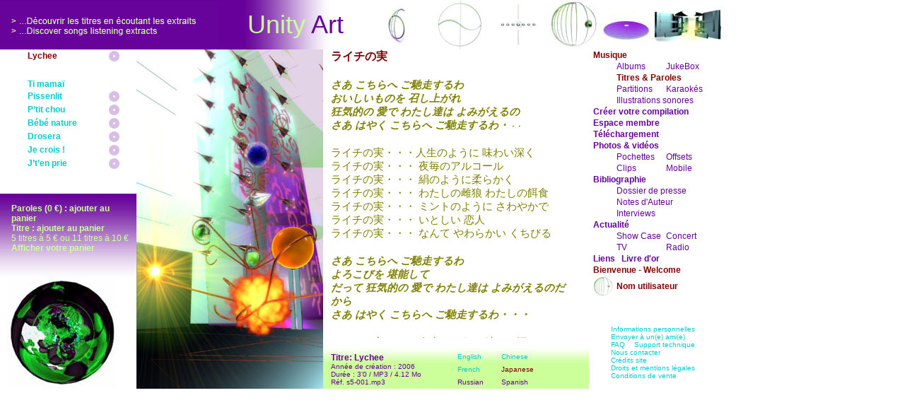

--- FILE ---
content_type: text/html
request_url: http://unityartprod.com/det_titre.php?id=388&panier&sphere=SPHERE5&idelem=387&langue=JP&titre=Lychee
body_size: 31456
content:
<!DOCTYPE html PUBLIC "-//W3C//DTD XHTML 1.0 Transitional//EN" "http://www.w3.org/TR/xhtml1/DTD/xhtml1-transitional.dtd">

<html xmlns="http://www.w3.org/1999/xhtml">
<head>

<script src="infobulle.js"></script>
<style type="text/css">
.infobulle{
	color: #FFFFFF;
	position: absolute;
	visibility : hidden;
	border: 1px solid #660099;
	padding: 8px;
	font-family: Arial, Helvetica, sans-serif;
	align: center;
	font-size: 8pt;
	background-color: #00cccc;
}
</style>
<div id="bulle" class="infobulle"></div>
<script src="../Scripts/AC_RunActiveContent.js" type="text/javascript"></script>


<meta http-equiv="Content-Type" content="text/html; charset=utf-8" />
<title>music</title>
<link href="album.css" rel="stylesheet" type="text/css" />
<script type="text/javascript">
<!--
function MM_preloadImages() { //v3.0
  var d=document; if(d.images){ if(!d.MM_p) d.MM_p=new Array();
    var i,j=d.MM_p.length,a=MM_preloadImages.arguments; for(i=0; i<a.length; i++)
    if (a[i].indexOf("#")!=0){ d.MM_p[j]=new Image; d.MM_p[j++].src=a[i];}}
}

function MM_swapImgRestore() { //v3.0
  var i,x,a=document.MM_sr; for(i=0;a&&i<a.length&&(x=a[i])&&x.oSrc;i++) x.src=x.oSrc;
}

function MM_findObj(n, d) { //v4.01
  var p,i,x;  if(!d) d=document; if((p=n.indexOf("?"))>0&&parent.frames.length) {
    d=parent.frames[n.substring(p+1)].document; n=n.substring(0,p);}
  if(!(x=d[n])&&d.all) x=d.all[n]; for (i=0;!x&&i<d.forms.length;i++) x=d.forms[i][n];
  for(i=0;!x&&d.layers&&i<d.layers.length;i++) x=MM_findObj(n,d.layers[i].document);
  if(!x && d.getElementById) x=d.getElementById(n); return x;
}

function MM_swapImage() { //v3.0
  var i,j=0,x,a=MM_swapImage.arguments; document.MM_sr=new Array; for(i=0;i<(a.length-2);i+=3)
   if ((x=MM_findObj(a[i]))!=null){document.MM_sr[j++]=x; if(!x.oSrc) x.oSrc=x.src; x.src=a[i+2];}
}
function MM_popupMsg(msg) { //v1.0
  alert(msg);
}
//-->
</script>
<style type="text/css">
<!--
body {
	margin-left: 0px;
	margin-top: 0px;
	margin-right: 0px;
	margin-bottom: 0px;
	text-decoration: none;
}
a:link {
	text-decoration: none;
}
a:visited {
	text-decoration: none;
}
a:hover {
	text-decoration: none;
}
a:active {
	text-decoration: none;
}
-->
</style>
</head>

<body onload="MM_preloadImages('images/bandeaumusique/donwload.gif','images/bandeaumusique/select.gif','images/bandeaumusique/decouv.gif','images/ajoutcompila.gif','images/presentalbum/revenirsommaire.png','images/presentalbum/visualisercommande.png','images/presentalbum/createcompilation.png','images/presentalbum/discoversongs.png','images/presentalbum/membersapce.png','images/presentalbum/compil.gif','images/presentalbum/buypartitions.png','images/presentalbum/discoverkaraokes.png','images/presentalbum/downloadachat.png','images/presentalbum/downloadcovers.png','images/presentalbum/downloadoffsets.png','images/presentalbum/decouvdossierp.png','images/presentalbum/decouv-notesauteur.png','images/presentalbum/ecouterinterviews.png','images/presentalbum/actualite.png','images/presentalbum/creditsite.png','images/presentalbum/mentionslegales.png','images/presentalbum/add-album.png','images/presentalbum/See-basket.png','images/presentalbum/faq.png','images/presentalbum/conditions.png','images/presentalbum/al-illustrations.jpg','images/presentalbum/al-jardin.jpg','images/presentalbum/al-shiva.jpg','images/titre/c1A.gif','images/titre/c2A.gif','images/titre/c3A.gif','images/titre/c4A.gif','images/titre/c5A.gif','images/titre/c6A.gif','images/titre/c7A.gif','images/presentalbum/returntothespheres.png','images/presentalbum/links.png','images/presentalbum/envoyeraunami.png','images/presentalbum/nouscontacter.png','images/presentalbum/livredor.png','images/presentalbum/infosperso.png','images/presentalbum/supporttechnique.png','images/presentalbum/illustrations-sonores.png','images/presentalbum/jukebox.png')">

<div id="paroles"><table width="356" border="0" cellspacing="0" cellpadding="0">
  <tr>
    <td width="11">&nbsp;</td>
    <td width="345" rowspan="2"><div class="Section1">
      <p class="songtitre14">ライチの実 </p>
      <p class="songcouplet"><span style="font-family:'Arial Unicode MS'; ">&nbsp;</span></p>
      <p class="songcouplet"><span style="font-family:'Arial Unicode MS'; ">&nbsp;</span></p>
      <p class="songrefrain14">さあ こちらへ ご馳走するわ </p>
      <p class="songrefrain14">おいしいものを 召し上がれ </p>
      <p class="songrefrain14">狂気的の 愛で わたし達は  よみがえるの </p>
      <p class="songrefrain"><span class="songrefrain14" style="font-family:'Arial Unicode MS'; ">さあ はやく こちらへ ご馳走するわ・</span><span class="songrefrain14" style="font-family:'Arial Unicode MS'; "></span><span style="font-family:'Arial Unicode MS'; ">・・ </span></p>
      <p class="songcouplet"><span style="font-family:'Arial Unicode MS'; ">&nbsp;</span></p>
      <p class="songcouplet">&nbsp;</p>
      <p class="songcouplet14">ライチの実・・・人生のように  味わい深く </p>
      <p class="songcouplet14">ライチの実・・・ 夜毎のアルコール </p>
      <p class="songcouplet14">ライチの実・・・ 絹のように柔らかく </p>
      <p class="songcouplet14">ライチの実・・・ わたしの雌狼  わたしの餌食 </p>
      <p class="songcouplet14">ライチの実・・・ ミントのように  さわやかで </p>
      <p class="songcouplet14">ライチの実・・・ いとしい  恋人 </p>
      <p class="songcouplet14">ライチの実・・・ なんて やわらかい  くちびる </p>
      <p class="songcouplet"><span style="font-family:'Arial Unicode MS'; ">&nbsp;</span></p>
      <p class="songcouplet">&nbsp;</p>
      <p class="songrefrain14">さあ こちらへ ご馳走するわ </p>
      <p class="songrefrain14">よろこびを 堪能して </p>
      <p class="songrefrain14">だって 狂気的の 愛で わたし達は  よみがえるのだから </p>
      <p class="songrefrain14">さあ はやく こちらへ ご馳走するわ・・・ </p>
      <p class="songcouplet"><span style="font-family:'Arial Unicode MS'; ">&nbsp;</span></p>
      <p class="songcouplet">&nbsp;</p>
      <p class="songcouplet14">ライチの実・・・ 人生のように  味わい深く </p>
      <p class="songcouplet14">ライチの実・・・ ベットの  官能の女神 </p>
      <p class="songcouplet14">ライチの実・・・ 東洋の神秘 </p>
      <p class="songcouplet14">ライチの実・・・ こころをくすぐる  匂い </p>
      <p class="songcouplet14">ライチの実・・・ とめどない  やさしさ </p>
      <p class="songcouplet14">ライチの実・・・ わたしを  くらくら させる </p>
      <p class="songcouplet14">ライチの実・・・ おわりのない  愛撫・・・ ああ はやく・・・ </p>
      <p class="songcouplet"><span style="font-family:'Arial Unicode MS'; ">&nbsp;</span></p>
      <p class="songcouplet">&nbsp;</p>
      <p class="songcouplet14">ライチの実、 ああ ライチの実・・・  こっちよ・・・ </p>
      <p class="songcouplet"><span style="font-family:'Arial Unicode MS'; ">&nbsp;</span></p>
      <p class="songcouplet">&nbsp;</p>
      <p class="songrefrain14">さあ こちらへ ご馳走するわ </p>
      <p class="songrefrain14">おいしいものを 召し上がれ </p>
      <p class="songrefrain14">狂気の 愛で わたし達は よみがえるの</p>
      <p class="songrefrain14">さあ はやく こちらへ ご馳走するわ・・・</p>
      <p class="songcouplet"><span style="font-family:'Arial Unicode MS'; ">&nbsp;</span></p>
      <p class="songcouplet">&nbsp;</p>
      <p class="songcouplet14">ライチの実・・・ 人生のように  味わい深く </p>
      <p class="songcouplet14">ライチの実・・・ 飽き足ることなんてないわ </p>
      <p class="songcouplet14">ライチの実・・・ パラダイスのようだわ </p>
      <p class="songcouplet14">ライチの実・・・ わたしの  禁断の果実 </p>
      <p class="songcouplet14">ライチの実・・・ 美しい 微笑のようだわ </p>
      <p class="songcouplet14">ライチの実・・・ 焼きつく  わたしの </p>
      <p class="songcouplet14">ライチの実・・・ 情熱の 恋 </p>
      <p class="songcouplet"><span style="font-family:'Arial Unicode MS'; ">&nbsp;</span></p>
      <p class="songcouplet">&nbsp;</p>
      <p class="songrefrain14">さあ こちらへ ご馳走するわ </p>
      <p class="songrefrain14">おいしいものを 召し上がれ </p>
      <p class="songrefrain14">狂気の 愛で わたし達は よみがえるの </p>
      <p class="songrefrain"><span class="songrefrain14" style="font-family:'Arial Unicode MS'; ">さあ はやく こちらへ ご馳走するわ・・・</span><span class="songrefrain14" style="font-family:'Arial Unicode MS'; "></span> </p>
      <p class="songcouplet"><strong><em><span style="font-family:'Arial Unicode MS'; font-size:8.0pt; ">&nbsp;</span></em></strong><span style="font-family:'Arial Unicode MS'; "> </span></p>
      <p class="songcredit"><span style="font-family:'Arial Unicode MS'; font-size:8.0pt; font-style:normal; font-weight:normal; ">&nbsp;</span><span style="font-family:'Arial Unicode MS'; "> </span></p>
      <p class="songcredit14">音訳、プログラミング、英訳、ボーカル： UNITY ART </p>
      <p class="songdroits"><span class="songdroits14" style="font-family:'Arial Unicode MS'; ">全ての著作権はUNITY  ARTに付属します。</span> </p>
      <p class="songdroits"><span class="songdroits14" style="font-family:'Arial Unicode MS'; ">許可なく、無断での使用を禁止します。</span> </p>
    </div>
    <p class="MsoNormal">&nbsp;</p></td>
  </tr>
  <tr>
    <td>&nbsp;</td>
    </tr>
</table>
</div><div id="album">
  <div id="bandeaualbum1"><img src="images/presentalbum/discoversongs.png" name="decouvalbmix" id="decouvalbmix" onmouseover="montre('Si les  caractères s\'affichent mal, ajouter les langues d\'Extrême-Orient dans votre système. Plus d\'information dans notre FAQ 2-3.')" onmouseout="cache()" /></div>
  <div id="bandeaualbum2"><span class="titrevert36">Unity</span> <span class="titre36violet">Art</span></div>
  <div id="bandeaualbum3"><a href="album.php"><img src="images/bandeaumusique/bandeau-musique_03.jpg" width="85" height="70" border="0" id="Image19" onmouseover="MM_swapImage('Image19','','images/bandeaumusique/decouv.gif',1);montre('Découvrir les albums')" onmouseout="MM_swapImgRestore();cache()" /></a></div>
  <div id="bandeaualbum4"><a href="titres.php"><img src="images/bandeaumusique/play.gif" name="Image20" width="80" height="70" border="0" id="Image20" onmouseover="MM_swapImage('decouvalbmix','','images/presentalbum/discoversongs.png',1);montre('Découvrir les titres')" onmouseout="MM_swapImgRestore();cache()" /></a> </div>
  <div id="bandeaualbum5"><a href="compilation.php"><img src="images/bandeaumusique/bandeau-musique_05.jpg" width="87" height="70" border="0" id="Image21" onmouseover="MM_swapImage('decouvalbmix','','images/presentalbum/createcompilation.png','Image21','','images/bandeaumusique/select.gif',1);montre('Créer votre compilation')" onmouseout="MM_swapImgRestore();cache()" /></a></div>
  <div id="bandeaualbum6"><a href="espacemembre.php"><img src="images/bandeaumusique/bandeau-musique_06.jpg" width="73" height="70" border="0" id="Image22" onmouseover="MM_swapImage('decouvalbmix','','images/presentalbum/membersapce.png','Image22','','images/bandeaumusique/donwload.gif',1);montre('Espace membre')" onmouseout="MM_swapImgRestore();cache()" /></a></div>
  <div id="bandeaualbum7"><a href="panier.php"><img src="images/presentalbum/compilfixe.jpg" width="74" height="70" border="0" id="Image4" onmouseover="MM_swapImage('decouvalbmix','','images/presentalbum/visualisercommande.png','Image4','','images/presentalbum/compil.gif',1);montre('Afficher votre panier')" onmouseout="MM_swapImgRestore();cache()" /></a> </div>
  <div id="bandeaualbum8"><a href="sommaire.php"><img src="images/bandeaumusique/bandeau-musique_08.jpg" width="96" height="70" border="0" onmouseover="MM_swapImage('decouvalbmix','','images/presentalbum/revenirsommaire.png',1);montre('Espaces 2 et 3 &quot;Exposition/Créativité&quot;')" onmouseout="MM_swapImgRestore();cache()" /></a></div>
  <div id="listealbum">
    <table width="173" border="0" cellspacing="0" cellpadding="1">
 <tr><td width='36'></td><td class='arial12bordeauxgras'>Lychee</td><td width='19'><a href='det_titre.php?id=387&panier&sphere=SPHERE5&idelem=387&langue=JP&titre=Lychee'><img src='images/ajoutcompile.gif' alt='' width='17' height='17' border='0' id='Imagevente0' onmouseover="MM_swapImage('decouvalbmix','','images/presentalbum/add-album.png','Imagevente0','','images/ajoutcompila.gif',1);montre('Ajouter à votre panier')" onmouseout="MM_swapImgRestore();cache()" /></a></td></tr><tr><td colspan='3'><span class='arial12bordeauxgras'><script type='text/javascript'>AC_FL_RunContent( 'type','application/x-shockwave-flash','data','dewplayer.swf?son=musiques/extraits/s5-001ext.mp3&autostart=1&showtime=1','width','160','height','20','wmode','transparent','movie','dewplayer?son=musiques/extraits/s5-001ext.mp3&autostart=1&showtime=1' ); </script><noscript><object type='application/x-shockwave-flash' data="dewplayer.swf?son=musiques/extraits/s5-001ext.mp3&amp;autostart=1&amp;showtime=1"width='160' height='20'><param name='wmode' value='transparent' /><param name='movie' value="dewplayer.swf?son=musiques/extraits/s5-001ext.mp3&amp;autostart=1&amp;showtime=1" /></object></noscript></span></td></tr><tr><td width='36'></td><td class='chapo12bleu'><a href='det_titre.php?sphere=SPHERE5&idelem=388&langue=FR&titre=Ti mamaï' class='chapo12bleu'>Ti mamaï</a></td></tr><tr><td width='36'></td><td class='chapo12bleu'><a href='det_titre.php?sphere=SPHERE5&idelem=389&langue=FR&titre=Pissenlit' class='chapo12bleu'>Pissenlit</a></td><td width='19'><a href='det_titre.php?id=389&panier&sphere=SPHERE5&idelem=387&langue=JP&titre=Lychee'><img src='images/ajoutcompile.gif' alt='' width='17' height='17' border='0' id='Imagevente2' onmouseover="MM_swapImage('decouvalbmix','','images/presentalbum/add-album.png','Imagevente2','','images/ajoutcompila.gif',1);montre('Ajouter à votre panier')" onmouseout="MM_swapImgRestore();cache()" /></a></td></tr><tr><td width='36'></td><td class='chapo12bleu'><a href='det_titre.php?sphere=SPHERE5&idelem=390&langue=FR&titre=P’tit chou ' class='chapo12bleu'>P’tit chou </a></td><td width='19'><a href='det_titre.php?id=390&panier&sphere=SPHERE5&idelem=387&langue=JP&titre=Lychee'><img src='images/ajoutcompile.gif' alt='' width='17' height='17' border='0' id='Imagevente3' onmouseover="MM_swapImage('decouvalbmix','','images/presentalbum/add-album.png','Imagevente3','','images/ajoutcompila.gif',1);montre('Ajouter à votre panier')" onmouseout="MM_swapImgRestore();cache()" /></a></td></tr><tr><td width='36'></td><td class='chapo12bleu'><a href='det_titre.php?sphere=SPHERE5&idelem=391&langue=FR&titre=Bébé nature' class='chapo12bleu'>Bébé nature</a></td><td width='19'><a href='det_titre.php?id=391&panier&sphere=SPHERE5&idelem=387&langue=JP&titre=Lychee'><img src='images/ajoutcompile.gif' alt='' width='17' height='17' border='0' id='Imagevente4' onmouseover="MM_swapImage('decouvalbmix','','images/presentalbum/add-album.png','Imagevente4','','images/ajoutcompila.gif',1);montre('Ajouter à votre panier')" onmouseout="MM_swapImgRestore();cache()" /></a></td></tr><tr><td width='36'></td><td class='chapo12bleu'><a href='det_titre.php?sphere=SPHERE5&idelem=392&langue=FR&titre=Drosera' class='chapo12bleu'>Drosera</a></td><td width='19'><a href='det_titre.php?id=392&panier&sphere=SPHERE5&idelem=387&langue=JP&titre=Lychee'><img src='images/ajoutcompile.gif' alt='' width='17' height='17' border='0' id='Imagevente5' onmouseover="MM_swapImage('decouvalbmix','','images/presentalbum/add-album.png','Imagevente5','','images/ajoutcompila.gif',1);montre('Ajouter à votre panier')" onmouseout="MM_swapImgRestore();cache()" /></a></td></tr><tr><td width='36'></td><td class='chapo12bleu'><a href='det_titre.php?sphere=SPHERE5&idelem=393&langue=FR&titre=Je crois ! ' class='chapo12bleu'>Je crois ! </a></td><td width='19'><a href='det_titre.php?id=393&panier&sphere=SPHERE5&idelem=387&langue=JP&titre=Lychee'><img src='images/ajoutcompile.gif' alt='' width='17' height='17' border='0' id='Imagevente6' onmouseover="MM_swapImage('decouvalbmix','','images/presentalbum/add-album.png','Imagevente6','','images/ajoutcompila.gif',1);montre('Ajouter à votre panier')" onmouseout="MM_swapImgRestore();cache()" /></a></td></tr><tr><td width='36'></td><td class='chapo12bleu'><a href='det_titre.php?sphere=SPHERE5&idelem=394&langue=FR&titre=J’t’en prie ' class='chapo12bleu'>J’t’en prie </a></td><td width='19'><a href='det_titre.php?id=394&panier&sphere=SPHERE5&idelem=387&langue=JP&titre=Lychee'><img src='images/ajoutcompile.gif' alt='' width='17' height='17' border='0' id='Imagevente7' onmouseover="MM_swapImage('decouvalbmix','','images/presentalbum/add-album.png','Imagevente7','','images/ajoutcompila.gif',1);montre('Ajouter à votre panier')" onmouseout="MM_swapImgRestore();cache()" /></a></td></tr>         
    </table>
    <div id="paniersong">
      <table width="193" border="0" cellspacing="0" cellpadding="0">
        <tr>
          <td width="16">&nbsp;</td>
          <td width="177"><span class="arial12grasvert"><br />
<a href="det_titre.php?id=590&panier&sphere=SPHERE5&idelem=387&langue=JP&titre=Lychee" class='arial12regularvert' onmouseover="MM_swapImage('decouvalbmix','','images/presentalbum/add-album.png',1)" onmouseout='MM_swapImgRestore()' >Paroles (0 €) : ajouter au panier</a></span></td>
        </tr>
        <tr>
          <td><br /></td>
          <td><span class="arial12grasvert">
<a href='det_titre.php?id=387&panier&sphere=SPHERE5&idelem=387&langue=JP&titre=Lychee' class='arial12grasvert' onmouseover="MM_swapImage('decouvalbmix','','images/presentalbum/add-album.png',1)" onmouseout="MM_swapImgRestore()">Titre : ajouter au panier</a></span></tr>
<tr><td><br /></td><td>5 titres à 5 € ou 11 titres à 10 €</td>
        </tr>
        <tr>
          <td>&nbsp;</td>
          <td class="arial12grasvert"><a href="panier.php" class="arial12grasvert" onmouseover="MM_swapImage('decouvalbmix','','images/presentalbum/See-basket.png',1)" onmouseout="MM_swapImgRestore()">Afficher votre panier</a></td>
        </tr>
        <tr>
          <td>&nbsp;</td>
          <td class="arial12grasvert">&nbsp;</td>
        </tr>
      </table>
    </div>
    <div id="sphereanim">
      <table width="193" border="0" cellspacing="0" cellpadding="0">
        <tr>
          <td width="11" height="141" valign="bottom">&nbsp;</td>
          <td width="182"><a href="titres.php"><img src="images/titre/c5f.jpg" name="Image7" width="156" height="156" border="0" id="Image7" onmouseover="MM_swapImage('decouvalbmix','','images/presentalbum/returntothespheres.png','Image7','','images/titre/c5A.gif',1);montre('Retour aux sphères')" onmouseout="MM_swapImgRestore();cache()" /></a></td>
        </tr>
      </table>
    </div>
  </div>
  <div id="presentalbum"><table width="640" border="0" cellspacing="0" cellpadding="0">
  <tr>
    <td width="264" rowspan="2"><img src="images/titre/arbretitre2.jpg" width="264" height="480" /></td>
    <td width="376" height="408">&nbsp;</td>
  </tr>
  <tr>
    <td width="376" height="72" background="images/titre/degradvert.jpg"><table width="376" border="0" cellspacing="0" cellpadding="0">
      <tr>
        <td width="11" rowspan="4">&nbsp;</td>
        <td width="179" height="18">&nbsp;</td>
        <td width="62" height="18">&nbsp;</td>
        <td width="62" height="18">&nbsp;</td>
        <td width="62" height="18">&nbsp;</td>
      </tr>
      <tr>
        <td width="179" rowspan="3"><span class="soustitre12grasviolet">Titre: Lychee</span><br />
          Année de création : 2006<br />

          Durée : 3'0 / MP3 / 4.12 Mo<br />
          Réf. s5-001.mp3</td>
        <td width="62" height="18"><a href='det_titre.php?sphere=SPHERE5&idelem=387&langue=EN&titre=Lychee' class='arial10bleu'>English</a></td>
        <td><a href='det_titre.php?sphere=SPHERE5&idelem=387&langue=CH&titre=Lychee' class='arial10bleu'>Chinese</a></td>
        <td>&nbsp;</td>
      </tr>
      <tr>
        <td width="62" height="18"><a href='det_titre.php?sphere=SPHERE5&idelem=387&langue=FR&titre=Lychee' class='arial10bleu'>French</a></td>
        <td width="62" height="18"><a href='det_titre.php?sphere=SPHERE5&idelem=387&langue=JP&titre=Lychee' class='arial10bordeaux'>Japanese</a></td>
        <td width="62" height="18">&nbsp;</td>
      </tr>
      <tr>
        <td width="62" height="18">Russian</a></td>
        <td width="62" height="18">Spanish</a></td>
        <td width="62" height="18">&nbsp;</td>
      </tr>

    </table></td>
  </tr>
</table>
</div>
  <div id="menualbum">
    <table width="187" border="0" cellspacing="0" cellpadding="1">
      <tr>
        <td width="3" class="soustitre12grasviolet">&nbsp;</td>
        <td colspan="4" class="arial12bordeauxgras">Musique</td>
      </tr>
      <tr>
        <td colspan="2">&nbsp;</td>
        <td colspan="2"><a href="album.php" class="arial12regularviolet" onmouseover="MM_swapImage('decouvalbmix','','images/presentalbum/actualite.png',1)" onmouseout="MM_swapImgRestore()">Albums</a></td>
        <td><a href="#" class="arial12regularviolet" onClick="javascript:window.open('http://unityartprod.com/jukebox/jb.php','JukeBox','directories=no, location=yes, width=460, height=190')" onmouseover="MM_swapImage('decouvalbmix','','images/presentalbum/jukebox.png',1)" onmouseout="MM_swapImgRestore()">JukeBox</a></td>
      </tr>
      <tr>
        <td colspan="2">&nbsp;</td>
        <td colspan="3" class="arial12bordeauxgras">Titres &amp; Paroles</td>
      </tr>
      <tr>
        <td colspan="2">&nbsp;</td>
        <td colspan="2"><a href="partitions.php" class="arial12regularviolet" onmouseover="MM_swapImage('decouvalbmix','','images/presentalbum/buypartitions.png',1)" onmouseout="MM_swapImgRestore()">Partitions</a></td>
        <td width="77"><a href="karaokes.php" class="arial12regularviolet" onmouseover="MM_swapImage('decouvalbmix','','images/presentalbum/discoverkaraokes.png',1)" onmouseout="MM_swapImgRestore()">Karaokés</a></td>
      </tr>
      <tr>
        <td colspan="2">&nbsp;</td>
        <td colspan="3"><a href="illustrations-sonores.php" class="arial12regularviolet" onmouseover="MM_swapImage('decouvalbmix','','images/presentalbum/illustrations-sonores.png',1)" onmouseout="MM_swapImgRestore()">Illustrations sonores</a></td>
      </tr>
      <tr>
        <td class="soustitre12grasviolet">&nbsp;</td>
        <td colspan="4" class="soustitre12grasviolet"><a href="compilation.php" class="soustitre12grasviolet" onmouseover="MM_swapImage('decouvalbmix','','images/presentalbum/createcompilation.png',1)" onmouseout="MM_swapImgRestore()">Créer votre compilation</a></td>
      </tr>
      <tr>
        <td class="soustitre12grasviolet">&nbsp;</td>
        <td colspan="4" class="soustitre12grasviolet"><a href="espacemembre.php" class="soustitre12grasviolet" onmouseover="MM_swapImage('decouvalbmix','','images/presentalbum/membersapce.png',1)" onmouseout="MM_swapImgRestore()">Espace membre</a></td>
      </tr>
      <tr>
        <td class="soustitre12grasviolet">&nbsp;</td>
        <td colspan="4" class="soustitre12grasviolet"><a href="panier.php" class="soustitre12grasviolet" onmouseover="MM_swapImage('decouvalbmix','','images/presentalbum/downloadachat.png',1)" onmouseout="MM_swapImgRestore()">Téléchargement</a></td>
      </tr>
      <tr>
        <td class="soustitre12grasviolet">&nbsp;</td>
        <td colspan="4" class="soustitre12grasviolet">Photos &amp; vid&#233;os</td>
      </tr>
      <tr>
        <td colspan="2">&nbsp;</td>
        <td colspan="2"><a href="pochettes.php" class="arial12regularviolet" onmouseover="MM_swapImage('decouvalbmix','','images/presentalbum/downloadcovers.png',1)" onmouseout="MM_swapImgRestore()">Pochettes</a></td>
        <td><a href="offsets.php" class="arial12regularviolet" onmouseover="MM_swapImage('decouvalbmix','','images/presentalbum/downloadoffsets.png',1)" onmouseout="MM_swapImgRestore()">Offsets</a></td>
      </tr>
      <tr>
        <td colspan="2">&nbsp;</td>
        <td colspan="2"><a href="clips.php" class="arial12regularviolet" onmouseover="MM_swapImage('decouvalbmix','','images/presentalbum/downloadcovers.png',1)" onmouseout="MM_swapImgRestore()">Clips</a></td>
        <td><a href="mobile.php" class="arial12regularviolet" onmouseover="MM_swapImage('decouvalbmix','','images/presentalbum/downloadoffsets.png',1)" onmouseout="MM_swapImgRestore()">Mobile</a></td>
      </tr>
      <tr>
        <td class="soustitre12grasviolet">&nbsp;</td>
        <td colspan="4" class="soustitre12grasviolet">Bibliographie</td>
      </tr>
      <tr>
        <td colspan="2">&nbsp;</td>
        <td colspan="3"><a href="dossierdepresse.php" class="arial12regularviolet" onmouseover="MM_swapImage('decouvalbmix','','images/presentalbum/decouvdossierp.png',1)" onmouseout="MM_swapImgRestore()">Dossier de presse</a></td>
      </tr>
      <tr>
        <td colspan="2">&nbsp;</td>
        <td colspan="3"><a href="notesdauteur.php" class="arial12regularviolet" onmouseover="MM_swapImage('decouvalbmix','','images/presentalbum/decouv-notesauteur.png',1)" onmouseout="MM_swapImgRestore()">Notes d'Auteur</a></td>
      </tr>
      <tr>
        <td colspan="2">&nbsp;</td>
        <td colspan="3" class="arial12regularviolet"><a href="interviews.php" class="arial12regularviolet" onmouseover="MM_swapImage('decouvalbmix','','images/presentalbum/ecouterinterviews.png',1)" onmouseout="MM_swapImgRestore()">Interviews</a></td>
      </tr>
      <tr>
        <td class="soustitre12grasviolet">&nbsp;</td>
        <td colspan="4" class="soustitre12grasviolet">Actualité</td>
      </tr>
      <tr>
        <td colspan="2">&nbsp;</td>
        <td colspan="2"><a href="showcase.php" class="arial12regularviolet" onmouseover="MM_swapImage('decouvalbmix','','images/presentalbum/actualite.png',1)" onmouseout="MM_swapImgRestore()">Show Case</a></td>
        <td><a href="concert.php" class="arial12regularviolet" onmouseover="MM_swapImage('decouvalbmix','','images/presentalbum/actualite.png',1)" onmouseout="MM_swapImgRestore()">Concert</a></td>
      </tr>
      <tr>
        <td colspan="2">&nbsp;</td>
        <td colspan="2"><a href="tv.php" class="arial12regularviolet" onmouseover="MM_swapImage('decouvalbmix','','images/presentalbum/actualite.png',1)" onmouseout="MM_swapImgRestore()">TV</a></td>
        <td><a href="radio.php" class="arial12regularviolet" onmouseover="MM_swapImage('decouvalbmix','','images/presentalbum/actualite.png',1)" onmouseout="MM_swapImgRestore()">Radio</a></td>
      </tr>
      <tr>
        <td class="soustitre12grasviolet">&nbsp;</td>
        <td width="31" class="soustitre12grasviolet"><a href="liens.php" class="soustitre12grasviolet" onmouseover="MM_swapImage('decouvalbmix','','images/presentalbum/links.png',1)" onmouseout="MM_swapImgRestore()">Liens</a><a href="liens.php" class="soustitre12grasviolet"></a></td>
        <td width="5" class="soustitre12grasviolet">&nbsp;</td>
        <td width="61" class="soustitre12grasviolet"><a href="livredor.php" class="soustitre12grasviolet" onmouseover="MM_swapImage('decouvalbmix','','images/presentalbum/livredor.png',1)" onmouseout="MM_swapImgRestore()">Livre d'or</a></td>
        <td class="soustitre12grasviolet">&nbsp;</td>
      </tr>
      <tr>
        <td class="soustitre12grasviolet">&nbsp;</td>
        <td colspan="4" class="soustitre12grasviolet"><span class="arial12bordeauxgras">Bienvenue - Welcome</span></td>
      </tr>
      <tr>
        <td class="soustitre12grasviolet">&nbsp;</td>
        <td class="arial12bordeauxgras"><a href="espacemembre.php"><img src="images/presentalbum/welcome.gif" width="30" height="29" border="0" /></a></td>
        <td colspan="3" class="arial12bordeauxgras"><a href="espacemembre-inscrit.php" class="arial12bordeauxgras">
          Nom utilisateur        </a></td>
      </tr>
    </table>
  </div>
  <div id="footeralbum1">
    <table width="187" border="0" cellspacing="0" cellpadding="0">
      <tr>
        <td width="32">&nbsp;</td>
        <td colspan="2"><a href="infosperso.php" class="arial10bleu" onmouseover="MM_swapImage('decouvalbmix','','images/presentalbum/infosperso.png',1)" onmouseout="MM_swapImgRestore()">Informations personnelles</a></td>
      </tr>
      <tr>
        <td>&nbsp;</td>
        <td colspan="2"><a href="mailto:?subject=Site musical a decouvrir      Musical website to discover&amp;body=Bonjour, http://www.unityartprod.com     Un univers musical interpellant, une french touch eurasian pop. Vous pouvez ecouter des mixs album, les extraits des titres, decouvrir les paroles, les traductions, les notes Auteur, biographie, clip, interviews, choisir les titres de votre compilation, des partitions, des covers et des offsets. Visiter une galerie exposition et un espace creativite. Agreable surf !         A surprising musical universe, a french touch eurasian pop.You can listen excerpts, album mixes, but also discover texts, translations, author notes, biography, video clip, interviews. Create your compilation, download scores, covers or offsets. Visit a gallery and a creativity space. Good surf !" class="arial10bleu" onmouseover="MM_swapImage('decouvalbmix','','images/presentalbum/envoyeraunami.png',1)" onmouseout="MM_swapImgRestore()">Envoyer à un(e) ami(e)</a></td>
      </tr>
      <tr>
        <td>&nbsp;</td>
        <td width="33"><a href="faq.php" class="arial10bleu" onmouseover="MM_swapImage('decouvalbmix','','images/presentalbum/faq.png',1)" onmouseout="MM_swapImgRestore()">FAQ</a></td>
        <td width="122"><a href="mailto:supporttechnique@unityartprod.com" class="arial10bleu" onmouseover="MM_swapImage('decouvalbmix','','images/presentalbum/supporttechnique.png',1)" onmouseout="MM_swapImgRestore()">Support technique</a></td>
      </tr>
      <tr>
        <td>&nbsp;</td>
        <td colspan="2"><a href="mailto:unityteam@unityartprod.com" class="arial10bleu" onmouseover="MM_swapImage('decouvalbmix','','images/presentalbum/nouscontacter.png',1)" onmouseout="MM_swapImgRestore()">Nous contacter</a></td>
      </tr>
      <tr>
        <td>&nbsp;</td>
        <td colspan="2"><a href="creditssite.php" class="arial10bleu" onmouseover="MM_swapImage('decouvalbmix','','images/presentalbum/creditsite.png',1)" onmouseout="MM_swapImgRestore()">Crédits site</a></td>
      </tr>
      <tr>
        <td>&nbsp;</td>
        <td colspan="2"><a href="droitsmentionslegales.php" class="arial10bleu" onmouseover="MM_swapImage('decouvalbmix','','images/presentalbum/mentionslegales.png',1)" onmouseout="MM_swapImgRestore()">Droits et mentions légales</a></td>
      </tr>
      <tr>
        <td>&nbsp;</td>
        <td colspan="2"><a href="faq3-7.php" class="arial10bleu" onmouseover="MM_swapImage('decouvalbmix','','images/presentalbum/conditions.png',1)" onmouseout="MM_swapImgRestore()">Conditions de vente</a></td>
      </tr>
    </table>
  </div>
</div>

</body>
</html>


--- FILE ---
content_type: text/css
request_url: http://unityartprod.com/album.css
body_size: 22434
content:
#recupfichier {
	position:absolute;
	left:0px;
	top:70px;
	width:193px;
	height:408px;
	z-index:12;
	overflow: auto;
	visibility: visible;
	background-color: #ccff99;
}
#expo-animalvision {
	position:absolute;
	left:193px;
	top:70px;
	width:640px;
	height:480px;
	z-index:11;
	visibility: visible;
}
#espaceexpoactu {
	position:absolute;
	left:193px;
	top:70px;
	width:640px;
	height:480px;
	z-index:10;
	background-image: url(images/espaceexposition/fon-intro-expo2-vision.jpg);
}
#fondintroexpo {
	position:absolute;
	left:193px;
	top:70px;
	width:640px;
	height:480px;
	z-index:11;
	background-image: url(images/espaceexposition/espaceexposition2.jpg);
	overflow: auto;
	visibility: visible;
}
#fondnewsexpo {
	position:absolute;
	left:193px;
	top:70px;
	width:640px;
	height:480px;
	z-index:11;
	background-image: url(images/espaceexposition/fond-newexposition.jpg);
	visibility: visible;
	overflow: auto;
}
#illustrationssonores {
	position:absolute;
	left:193px;
	top:70px;
	width:640px;
	height:480px;
	z-index:3;
	background-image: url(images/illustrationssonores/fondillustration-sonores.jpg);
	overflow: auto;
}
#isprestationsono {
	position:absolute;
	left:193px;
	top:70px;
	width:640px;
	height:480px;
	z-index:12;
	overflow: auto;
	visibility: visible;
}

#projectionis {
	position:absolute;
	left:314px;
	top:250px;
	width:320px;
	height:240px;
	z-index:12;
}

#identification {
	position:absolute;
	left:347px;
	top:133px;
	width:219px;
	height:201px;
	z-index:10;
}
#inscription {
	position:absolute;
	left:287px;
	top:70px;
	width:363px;
	height:380px;
	z-index:11;
}
#livredorintro {
	position:absolute;
	left:311px;
	top:100px;
	width:442px;
	height:396px;
	z-index:15;
	visibility: visible;
	background-image: url(images/livredor/livredor_03.jpg);
}
#livredorhaut {
	position:absolute;
	left:193px;
	top:70px;
	width:640px;
	height:30px;
	z-index:10;
	visibility: visible;
	background-image: url(images/livredor/livredor_01.jpg);
	text-decoration: none;
	background-repeat: no-repeat;
	overflow: auto;
}
#livredorgauche {
	position:absolute;
	left:193px;
	top:100px;
	width:118px;
	height:396px;
	z-index:11;
	visibility: visible;
	background-image: url(images/livredor/livredor_02.jpg);
	text-decoration: none;
	background-repeat: no-repeat;
	overflow: auto;
}
#livredorcentre {
	position:absolute;
	left:311px;
	top:100px;
	width:442px;
	height:396px;
	z-index:12;
	visibility: visible;
	background-image: url(images/livredor/livredor_03_a_03_03.jpg);
	text-decoration: none;
	background-repeat: no-repeat;
	overflow: auto;
}
#livredordroit {
	position:absolute;
	left:753px;
	top:100px;
	width:80px;
	height:396px;
	z-index:13;
	visibility: visible;
	background-image: url(images/livredor/livredor_04.jpg);
	text-decoration: none;
	background-repeat: no-repeat;
	overflow: auto;
}
#livredorbas {
	position:absolute;
	left:193px;
	top:496px;
	width:640px;
	height:54px;
	z-index:14;
	background-image: url(images/livredor/livredor_05.jpg);
	text-decoration: none;
	background-repeat: no-repeat;
	overflow: auto;
	visibility: visible;
}
#fondcarnetinternaute {
	position:absolute;
	left:193px;
	top:70px;
	width:640px;
	height:480px;
	z-index:10;
	text-decoration: none;
	background-image: url(images/creaspace/carnetinternautes.jpg);
	background-repeat: no-repeat;
	margin: 0px;
	padding: 0px;
	overflow: auto;
	visibility: visible;
}
#bascompilverte {
	position:absolute;
	left:193px;
	top:478px;
	width:94px;
	height:73px;
	z-index:11;
	background-color: #ccff99;
}
#annonce {
	position:absolute;
	left:100px;
	top:409px;
	width:93px;
	height:141px;
	z-index:10;
	visibility: visible;
}
#reponse {
	position:absolute;
	left:193px;
	top:478px;
	width:640px;
	height:72px;
	z-index:11;
	background-image: url(images/creaspace/fondreponse.jpg);
	text-decoration: none;
	overflow: auto;
	visibility: visible;
}
#exemplefinaliser {
	position:absolute;
	left:0px;
	top:255px;
	width:457px;
	height:223px;
	z-index:7;
	background-image: url(images/creaspace/fondfinaliser2.jpg);
	font-family: Arial, Helvetica, sans-serif;
	font-size: 12px;
	color: #800000;
	text-decoration: none;
}
#droitfinaliser {
	position:absolute;
	left:193px;
	top:478px;
	width:640px;
	height:72px;
	z-index:7;
	font-family: Arial, Helvetica, sans-serif;
	font-size: 10px;
	text-decoration: none;
	color: #00CCCC;
}

#ecoutexemple {
	position:absolute;
	left:457px;
	top:255px;
	width:376px;
	height:223px;
	z-index:7;
	background-image: url(images/creaspace/fondfinaliser3.jpg);
}
#cestavous {
	position:absolute;
	left:0px;
	top:70px;
	width:833px;
	height:185px;
	z-index:7;
	background-image: url(images/creaspace/fondfinaliser.jpg);
	font-family: Arial, Helvetica, sans-serif;
	font-size: 12px;
	color: #660099;
}
#cestavous a:hover {
	color: #00CCCC;
}

#exthemes {
	position:absolute;
	left:193px;
	top:255px;
	width:264px;
	height:295px;
	z-index:7;
	font-family: Arial, Helvetica, sans-serif;
	font-size: 10px;
	color: #660099;
	text-decoration: none;
}
#conseilstexte {
	position:absolute;
	left:0px;
	top:70px;
	width:457px;
	height:185px;
	z-index:7;
	font-family: Arial, Helvetica, sans-serif;
	font-size: 12px;
	color: #660099;
	text-decoration: none;
}
#fondecrire {
	position:absolute;
	left:457px;
	top:70px;
	width:376px;
	height:480px;
	z-index:7;
}
#menuviolet {
	position:absolute;
	left:0px;
	top:0px;
	width:193px;
	height:70px;
	z-index:8;
	visibility: visible;
}
#bandeauecrire {
	position:absolute;
	left:760px;
	top:0px;
	width:164px;
	height:70px;
	z-index:7;
}
#bandeaurythme {
	position:absolute;
	left:660px;
	top:0px;
	width:100px;
	height:70px;
	z-index:7;
}
#bandeauchanter {
	position:absolute;
	left:545px;
	top:0px;
	width:115px;
	height:70px;
	z-index:7;
}
#bandeaucreativite {
	position:absolute;
	left:193px;
	top:0px;
	width:352px;
	height:70px;
	z-index:7;
	text-decoration: none;
	font-family: Arial, Helvetica, sans-serif;
	font-size: 36px;
	line-height: 70px;
	color: #CCFF99;
	text-align: center;
	background-image: url(images/creaspace/degradeviolet.jpg);
}
#animkaraoke {
	position:absolute;
	left:457px;
	top:148px;
	width:376px;
	height:282px;
	z-index:7;
	background-image: url(images/creaspace/fondparoles.jpg);
	overflow: auto;
}
#fond2chanter {
	position:absolute;
	left:457px;
	top:70px;
	width:376px;
	height:78px;
	z-index:7;
	background-image: url(images/creaspace/fond2chanter.jpg);
	font-family: Arial, Helvetica, sans-serif;
	font-size: 10px;
	color: #CCFF99;
}

#fondchanter {
	position:absolute;
	left:193px;
	top:274px;
	width:264px;
	height:156px;
	z-index:7;
	background-image: url(images/creaspace/fondchanter.jpg);
	font-family: Arial, Helvetica, sans-serif;
	font-size: 10px;
	color: #660099;
}
#conseilschanter {
	position:absolute;
	left:0px;
	top:70px;
	width:457px;
	height:204px;
	z-index:7;
	font-family: Arial, Helvetica, sans-serif;
	font-size: 12px;
	color: #800000;
	text-decoration: none;
	background-image: url(images/creaspace/fonsconseil.jpg);
}
#questionchanter {
	position:absolute;
	left:193px;
	top:430px;
	width:640px;
	height:48px;
	z-index:7;
	font-family: Arial, Helvetica, sans-serif;
	font-size: 12px;
	color: #808000;
	text-decoration: none;
	background-image: url(images/creaspace/fondquestion.jpg);
	font-weight: bold;
	visibility: visible;
}
#questionchanter a:hover {
	color: #800000;
	text-decoration: none;
	font-size: 14px;
}

#listekaraoke {
	position:absolute;
	left:1px;
	top:274px;
	width:193px;
	height:156px;
	z-index:7;
	text-decoration: none;
	overflow: auto;
	font-family: Arial, Helvetica, sans-serif;
	font-size: 10px;
	color: #00CCCC;
	visibility: visible;
}
#listekaraoke a:hover {
	color: #660099;
	text-decoration: none;
}

#noteauteur {
	position:absolute;
	left:193px;
	top:70px;
	width:620px;
	height:480px;
	z-index:10;
	overflow: auto;
}
#infocreacompil {
	position:absolute;
	left:287px;
	top:70px;
	width:546px;
	height:480px;
	z-index:10;
	background-color: #ccff99;
	overflow: auto;
	visibility: visible;
}
#basfaq {
	position:absolute;
	left:193px;
	top:478px;
	width:94px;
	height:72px;
	z-index:10;
	background-color: #CCFF99;
	text-decoration: none;
	overflow: visible;
}
#bastelechargement {
	position:absolute;
	left:0px;
	top:478px;
	width:287px;
	height:72px;
	z-index:10;
	background-color: #ccff99;
}
#faq-french {
	position:absolute;
	left:287px;
	top:279px;
	width:546px;
	height:271px;
	z-index:10;
	font-family: Arial, Helvetica, sans-serif;
	font-size: 12px;
	color: #808000;
	text-decoration: none;
	overflow: auto;
	background-color: #f5ffeb;
	visibility: visible;
}
#faq-trang {
	position:absolute;
	left:287px;
	top:70px;
	width:546px;
	height:209px;
	z-index:7;
	font-family: Arial, Helvetica, sans-serif;
	font-size: 12px;
	color: #800000;
	text-decoration: none;
	overflow: auto;
	visibility: visible;
}
#bascompil {
	position:absolute;
	left:193px;
	top:478px;
	width:94px;
	height:72px;
	z-index:7;
	font-family: Arial, Helvetica, sans-serif;
	font-size: 10px;
	text-decoration: none;
	overflow: visible;
	color: #660099;
	background-color: #f5ffeb;
	visibility: visible;
}
#identification {
	position:absolute;
	left:651px;
	top:70px;
	width:182px;
	height:480px;
	z-index:10;
	overflow: visible;
}
#identification a:hover {
	color: #808000;
}

#modifinfoperso {
	position:absolute;
	left:193px;
	top:70px;
	width:640px;
	height:480px;
	z-index:7;
	overflow: visible;
	font-family: Arial, Helvetica, sans-serif;
	font-size: 10px;
	color: #660099;
	text-decoration: none;
}
.infobulle{
	color: #FFFFFF;
	position: absolute;
	visibility : hidden;
	border: 1px solid #660099;
	padding: 8px;
	font-family: Arial, Helvetica, sans-serif;
	align: center;
	font-size: 8pt;
	background-color: #00cccc;
	z-index: 20;
}
#fondcover {
	position:absolute;
	left:193px;
	top:70px;
	width:640px;
	height:479px;
	z-index:4;
	overflow: hidden;
	margin: 0px;
	padding: 0px;
	clip: rect(0px,auto,auto,auto);
	visibility: visible;
}
.partition {
	font-family: Arial, Helvetica, sans-serif;
	font-size: 14px;
	color: #808000;
}
#album #listealbum #panier {
	font-family: arial;
	font-size: 12px;
	color: #ccff99;
	position: absolute;
	height: 135px;
	width: 193px;
	left: 0px;
	top: 274px;
	background-image: url(images/presentalbum/panieralbum.jpg);
	z-index: 2;
	visibility: visible;
}
#sphereanim {
	height: 156px;
	width: 193px;
	position: absolute;
	left: -1px;
	top: 393px;
	z-index: 6;
}

#album {
	height: 550px;
	width: 1020px;
	border-top-width: 0px;
	border-right-width: 0px;
	border-bottom-width: 0px;
	border-left-width: 0px;
	border-top-style: 0px;
	border-right-style: 0px;
	border-bottom-style: 0px;
	border-left-style: 0px;
	margin: 0px;
	padding: 0px;
	text-decoration: none;
}
#bandeaualbum1 {
	float: left;
	height: 70px;
	width: 310px;
	font-family: Arial, Helvetica, sans-serif;
	font-size: 12px;
	color: ccFF99;
	text-decoration: none;
	background-image: none;
}
#bandeaualbum2 {
	height: 70px;
	width: 215px;
	float: left;
	background-image: url(images/bandeaumusique/bandeau-musique.jpg);
	font-family: Arial, Helvetica, sans-serif;
	font-size: 36px;
	color: #ccFF99;
	line-height: 70px;
	text-align: center;
	text-decoration: none;
}
#bandeaualbum3 {
	float: left;
	height: 70px;
	width: 85px;
	text-decoration: none;
}
#bandeaualbum4 {
	float: left;
	height: 70px;
	width: 80px;
	text-decoration: none;
}
#bandeaualbum5 {
	float: left;
	height: 70px;
	width: 87px;
	text-decoration: none;
}
#bandeaualbum6 {
	float: left;
	height: 70px;
	width: 73px;
	text-decoration: none;
}
#bandeaualbum7 {
	float: left;
	height: 70px;
	width: 74px;
	text-decoration: none;
}
#bandeaualbum8 {
	float: left;
	height: 70px;
	width: 96px;
	clear: none;
	text-decoration: none;
	position: absolute;
	left: 924px;
	top: 0px;
	z-index: 2;
	visibility: visible;
}
#cdanim {
	float: left;
	height: 140px;
	width: 100px;
	left: 0px;
	top: 409px;
	position: absolute;
	z-index: 10;
	visibility: visible;
}
#listetitre {
	width:193px;
	height:361px;
	font-family: Arial, Helvetica, sans-serif;
	font-size: 10px;
	color: #00cccc;
	text-decoration: none;
	overflow: auto;
	clear: none;
	float: left;
	position: absolute;
	left: 0px;
	top: 70px;
	z-index: 9;
	visibility: visible;
}
#listetitre a:hover {
	color: #660099;
}

#listealbum {
	height: 204px;
	width: 193px;
	float: left;
	clear: none;
	font-family: Arial, Helvetica, sans-serif;
	font-size: 10px;
	color: #00cccc;
	text-decoration: none;
	overflow: auto;
	z-index: 10;
	visibility: visible;
}


#listealbum a:hover {
	color: #660099;
}
.arial10bordeaux {
	font-family: Arial, Helvetica, sans-serif;
	font-size: 10px;
	color: #800000;
}
.arial10bordeaux a:hover {
	color: #00cccc;
}
.arial12bordeaux {
	font-family: Arial, Helvetica, sans-serif;
	font-size: 12px;
	color: #800000;
	text-decoration: none;
}
.arial12bordeauxgras {
	font-family: Arial, Helvetica, sans-serif;
	font-size: 12px;
	font-weight: bold;
	color: #800000;
	text-decoration: none;
}
.arial14ocrebold {
	font-family: Arial, Helvetica, sans-serif;
	font-size: 14px;
	font-weight: bold;
	color: #808000;
}

#panierbas {
	position:absolute;
	left:0px;
	top:431px;
	width:193px;
	height:119px;
	z-index:5;
	font-family: Arial, Helvetica, sans-serif;
	font-size: 12px;
	color: #ccff99;
	background-repeat: repeat-x;
	background-image: url(images/titre/fondpaniersong.jpg);
	text-decoration: none;
	visibility: visible;
}




#paniersong {
	float: left;
	height: 119px;
	width: 193px;
	position: absolute;
	top: 274px;
	text-decoration: none;
	background-image: url(images/titre/fondpaniersong.jpg);
	background-repeat: repeat-x;
	font-family: Arial, Helvetica, sans-serif;
	font-size: 12px;
	color: #ccFF99;
	left: 0px;
	z-index: 5;
}
#panierbas a:hover {
	color: #00cccc;
}

#panier a:hover {
	color: #00cccc;
}
#paniersong a:hover {
	color: #00cccc;
}
.arial12regularvert {
	font-family: Arial, Helvetica, sans-serif;
	font-size: 12px;
	color: #ccFF99;
}


.légendeitalbleu {
	font-family: Arial, Helvetica, sans-serif;
	font-size: 10px;
	font-style: italic;
	color: #00cccc;
	text-decoration: none;
}
.soustitre18bleu {
	font-family: Arial, Helvetica, sans-serif;
	font-size: 18px;
	color: #00cccc;
	text-decoration: none;
}
.arial12grasvert {
	font-family: Arial, Helvetica, sans-serif;
	font-size: 12px;
	font-weight: bold;
	color: #ccFF99;
}


.légendeitalvert {
	font-family: Arial, Helvetica, sans-serif;
	font-size: 10px;
	font-style: italic;
	color: #ccFF99;
}

.titre36vert {
	font-family: Arial, Helvetica, sans-serif;
	font-size: 36px;
	color: #ccFF99;
	text-decoration: none;
}
.titre36violet {
	font-family: Arial, Helvetica, sans-serif;
	font-size: 36px;
	color: #660099;
	text-decoration: none;
}
.arial10bleu {
	font-family: Arial, Helvetica, sans-serif;
	font-size: 10px;
	color: #00cccc;
	text-decoration: none;
}

.chapo12bleu {
	font-family: Arial, Helvetica, sans-serif;
	font-size: 12px;
	color: #00cccc;
	text-decoration: none;
	font-weight: bold;
}
.arial18bordeaux {
	font-family: Arial, Helvetica, sans-serif;
	font-size: 18px;
	color: #800000;
	text-decoration: none;
}
.arial12regularviolet {
	font-family: Arial, Helvetica, sans-serif;
	font-size: 12px;
	color: #660099;
}
.arial12regularviolet  a:hover {
	color: #00cccc;
}
.soustitre12grasviolet {
	font-weight: bold;
	text-decoration: none;
	font-family: Arial, Helvetica, sans-serif;
	font-size: 12px;
	color: #660099;
}

#presentalbum {
	float: left;
	height: 480px;
	width: 620px;
	clear: none;
	text-decoration: none;
	font-family: Arial, Helvetica, sans-serif;
	font-size: 10px;
	color: #660099;
	position: absolute;
	left: 193px;
	top: 70px;
	overflow: visible;
	z-index: 10;
}
#presentalbum a:hover {
	text-decoration: none;
	color: #800000;
}

#menualbum {
	float: left;
	height: 390px;
	width: 187px;
	clear: none;
	font-family: Arial, Helvetica, sans-serif;
	font-size: 12px;
	color: #660099;
	display: block;
	text-decoration: none;
	position: absolute;
	left: 833px;
	top: 70px;
	z-index: 12;
	visibility: visible;
}
#menualbum a:hover {
	color: #00cccc;
}
#footeralbum1 {
	float: left;
	height: 72px;
	width: 187px;
	font-family: Arial, Helvetica, sans-serif;
	font-size: 10px;
	color: #00cccc;
	text-decoration: none;
	display: block;
	font-style: normal;
	position: absolute;
	left: 832px;
	top: 460px;
	z-index: 1;
	visibility: visible;
}
#footeralbum1 a:hover {
	color: #660099;
}
#paroles {
	position: absolute;
	height: 408px;
	width: 376px;
	left: 457px;
	top: 70px;
	overflow: auto;
	z-index: 12;
}

 /* Font Definitions */
 @font-face
	{font-family:Times;
	panose-1:2 2 6 3 5 4 5 2 3 4;
	mso-font-charset:0;
	mso-generic-font-family:roman;
	mso-font-pitch:variable;
	mso-font-signature:536885895 0 0 0 511 0;}
 /* Style Definitions */
 p.MsoNormal, li.MsoNormal, div.MsoNormal
	{
	mso-style-parent:"";
	margin:0cm;
	margin-bottom:.0001pt;
	mso-pagination:widow-orphan;
	font-size:8pt;
	font-family: Arial, Helvetica, sans-serif;
}
p.songcouplet, li.songcouplet, div.songcouplet
	{
	mso-style-name:songcouplet;
	margin:0cm;
	margin-bottom:.0001pt;
	mso-pagination:widow-orphan;
	font-size:7pt;
	font-family: Arial, Helvetica, sans-serif;
	color:olive;
	text-transform: uppercase;
}
p.songrefrain, li.songrefrain, div.songrefrain
	{
	mso-style-name:songrefrain;
	margin:0cm;
	margin-bottom:.0001pt;
	mso-pagination:widow-orphan;
	font-size:7pt;
	font-family: Arial, Helvetica, sans-serif;
	color:olive;
	font-weight:bold;
	font-style:italic;
	text-transform: uppercase;
}
p.songtitre, li.songtitre, div.songtitre
	{
	mso-style-name:songtitre;
	margin:0cm;
	margin-bottom:.0001pt;
	mso-pagination:widow-orphan;
	font-size:8pt;
	font-family: Arial, Helvetica, sans-serif;
	color:maroon;
	font-weight:bold;
	text-transform: uppercase;
}
p.songcredit, li.songcredit, div.songcredit
	{
	mso-style-name:songcredit;
	margin:0cm;
	margin-bottom:.0001pt;
	mso-pagination:widow-orphan;
	font-size:7pt;
	font-family: Arial, Helvetica, sans-serif;
	color:maroon;
	font-weight:bold;
	font-style:italic;
	text-transform: uppercase;
}
p.songdroits, li.songdroits, div.songdroits
	{
	mso-style-name:songdroits;
	margin:0cm;
	margin-bottom:.0001pt;
	mso-pagination:widow-orphan;
	font-size:7pt;
	font-family: Arial, Helvetica, sans-serif;
	color:maroon;
	font-style:italic;
	text-transform: uppercase;
}
span.GramE
	{mso-style-name:"";
	mso-gram-e:yes;}
@page Section1
	{
	size:595.3pt 841.9pt;
	margin:70.85pt;
	mso-header-margin:35.4pt;
	mso-footer-margin:35.4pt;
	mso-paper-source:0;
	width: 356px;
	font-family: Arial, Helvetica, sans-serif;
}
.songtitre14 {
	mso-style-name:songtitre;
	margin:0cm;
	margin-bottom:.0001pt;
	mso-pagination:widow-orphan;
	font-size:12pt;
	font-family: Arial, Helvetica, sans-serif;
	color:maroon;
	font-weight:bold;
}
.songcouplet14 {
	mso-style-name:songcouplet;
	margin:0cm;
	margin-bottom:.0001pt;
	mso-pagination:widow-orphan;
	font-size:11pt;
	font-family: Arial, Helvetica, sans-serif;
	color:olive;
	text-transform: uppercase;
}
.songrefrain14 {
	mso-style-name:songrefrain;
	margin:0cm;
	margin-bottom:.0001pt;
	mso-pagination:widow-orphan;
	font-size:11pt;
	font-family: Arial, Helvetica, sans-serif;
	color:olive;
	font-weight:bold;
	font-style:italic;
	text-transform: uppercase;
}
.songcredit14 {
	mso-style-name:songcredit;
	margin:0cm;
	margin-bottom:.0001pt;
	mso-pagination:widow-orphan;
	font-size:9pt;
	font-family: Arial, Helvetica, sans-serif;
	color:maroon;
	font-weight:bold;
	font-style:italic;
}
.songdroits14 {
	mso-style-name:songdroits;
	margin:0cm;
	margin-bottom:.0001pt;
	mso-pagination:widow-orphan;
	font-size:9pt;
	font-family: Arial, Helvetica, sans-serif;
	color:maroon;
	font-style:italic;
}
.arial10violet {
	font-family: Arial, Helvetica, sans-serif;
	font-size: 10px;
	color: #660099;
}
.légendeitalbordeau {
	font-family: Arial, Helvetica, sans-serif;
	font-size: 10px;
	font-style: italic;
	color: #800000;
	text-decoration: none;
}
#info-compilation {
	width:287px;
	height:408px;
	font-family: Arial, Helvetica, sans-serif;
	font-size: 10px;
	color: #00cccc;
	text-decoration: none;
	overflow: auto;
	clear: none;
	float: left;
	position: absolute;
	left: 0px;
	top: 70px;
	z-index: 9;
	background-color: #ccff99;
	visibility: visible;
}
#info-compilation a:hover {
	color: #660099;
}
#creercompil {
	float: left;
	height: 480px;
	width: 546px;
	clear: none;
	text-decoration: none;
	font-family: Arial, Helvetica, sans-serif;
	font-size: 10px;
	color: #00cccc;
	position: absolute;
	left: 287px;
	top: 70px;
	overflow: auto;
	z-index: 7;
	background-color: #CCFF99;
	visibility: visible;
}
#creercompil a:hover {
	text-decoration: none;
	color: #660099;
}
#paniercompil {
	position:absolute;
	left:0px;
	top:478px;
	width:193px;
	height:72px;
	z-index:5;
	font-family: Arial, Helvetica, sans-serif;
	font-size: 12px;
	color: #ccff99;
	background-repeat: repeat-x;
	text-decoration: none;
	background-image: url(images/creercompilation/degradeviolet.jpg);
	visibility: visible;
}
#paniercompil a:hover {
	color: #00cccc;
}
.arial36grasbleu {
	font-size: 36px;
	font-weight: bold;
	color: #00CCCC;
	text-decoration: none;
}
.arial36grasbleu a:hover {
	color: #660099;
	text-decoration: none;
}
.arial36grasbordeaux {
	font-size: 36px;
	font-weight: bold;
	color: #800000;
	text-decoration: none;
}
.arialocre12 {
	font-family: Arial, Helvetica, sans-serif;
	font-size: 12px;
	color: #808000;
	text-decoration: none;
}
.soustitre14bleu {
	font-family: Arial, Helvetica, sans-serif;
	font-size: 14px;
	color: #00cccc;
	text-decoration: none;
}
#liste-aijetete {
	font-family: arial;
	font-size: 16px;
	color: #FFFFFF;
	height: 460px;
	width: 750px;
	background-image: url(images/liste_album/aijeete-liste.jpg);
	font-weight: bold;
	text-align: center;
	text-decoration: none;
	background-position: center center;
}

#liste-shiva {
	font-family: arial;
	font-size: 16px;
	color: #FFFFFF;
	height: 460px;
	width: 750px;
	background-image: url(images/liste_album/shiva-liste.jpg);
	font-weight: bold;
	text-align: center;
	text-decoration: none;
	background-position: center center;
}
#liste-gloria {
	font-family: arial;
	font-size: 16px;
	color: #FFFFFF;
	height: 460px;
	width: 750px;
	background-image: url(images/liste_album/Gloria-liste.jpg);
	font-weight: bold;
	text-align: center;
	text-decoration: none;
	background-position: center center;
}
#liste-jardin {
	font-family: arial;
	font-size: 16px;
	color: #FFFFFF;
	height: 460px;
	width: 750px;
	background-image: url(images/liste_album/Jardin-liste.jpg);
	font-weight: bold;
	text-align: center;
	text-decoration: none;
	background-position: center center;
}


--- FILE ---
content_type: application/x-javascript
request_url: http://unityartprod.com/infobulle.js
body_size: 2592
content:
var xOffset=6
var yOffset=5    

var affiche = false; // La variable i nous dit si le bloc est visible ou non
var w3c=document.getElementById && !document.all;
var ie=document.all;

if (ie||w3c) {
  var laBulle
}

function ietruebody(){  // retourne le bon corps...
  return (document.compatMode && document.compatMode!="BackCompat")? document.documentElement : document.body
}

function deplacer(e) {
  if(affiche){
    var curX = (w3c) ? e.pageX : event.x + ietruebody().scrollLeft;
    var curY = (w3c) ? e.pageY : event.y + ietruebody().scrollTop;

    var winwidth = ie && !window.opera ? ietruebody().clientWidth : window.innerWidth - 20;
    var winheight = ie && !window.opera ? ietruebody().clientHeight : window.innerHeight - 20;

    var rightedge = ie && !window.opera ? winwidth - event.clientX - xOffset : winwidth - e.clientX - xOffset;
    var bottomedge = ie && !window.opera ? winheight - event.clientY - yOffset : winheight - e.clientY - yOffset;

    var leftedge = (xOffset < 0) ? xOffset*(-1) : -1000

    // modifier la largeur de l'objet s'il est trop grand...
    if(laBulle.offsetWidth > winwidth / 3){
      laBulle.style.width = winwidth / 3
    }

    // si la largeur horizontale n'est pas assez grande pour l'info bulle
    if(rightedge < laBulle.offsetWidth){
      // bouge la position horizontale de sa largeur � gauche
      laBulle.style.left = curX - laBulle.offsetWidth + "px"
    } else {
      if(curX < leftedge){
        laBulle.style.left = "5px"
      } else{
        // la position horizontale de la souris
        laBulle.style.left = curX + xOffset + "px"
      }
    }

    // m�me chose avec la verticale
    if(bottomedge < laBulle.offsetHeight){
      laBulle.style.top = curY - laBulle.offsetHeight - yOffset + "px"
    } else {
      laBulle.style.top = curY + yOffset + "px"
    }
  }
}
function montre(text) {
  if (w3c||ie){
    laBulle = document.all ? document.all["bulle"] : document.getElementById ? document.getElementById("bulle") : ""
    laBulle.innerHTML = text; // fixe le texte dans l'infobulle
    laBulle.style.visibility = "visible"; // Si il est cach�e (la verif n'est qu'une securit�) on le rend visible.
    affiche = true;
  }
}
function cache() {
  if (w3c||ie){
    affiche = false
    laBulle.style.visibility="hidden" // avoid the IE6 cache optimisation with hidden blocks
    laBulle.style.top = '-1000px'
    laBulle.style.backgroundColor = ''
    laBulle.style.width = ''
  }
}

document.onmousemove = deplacer; // des que la souris bouge, on appelle la fonction move pour mettre a jour la position de la bulle.